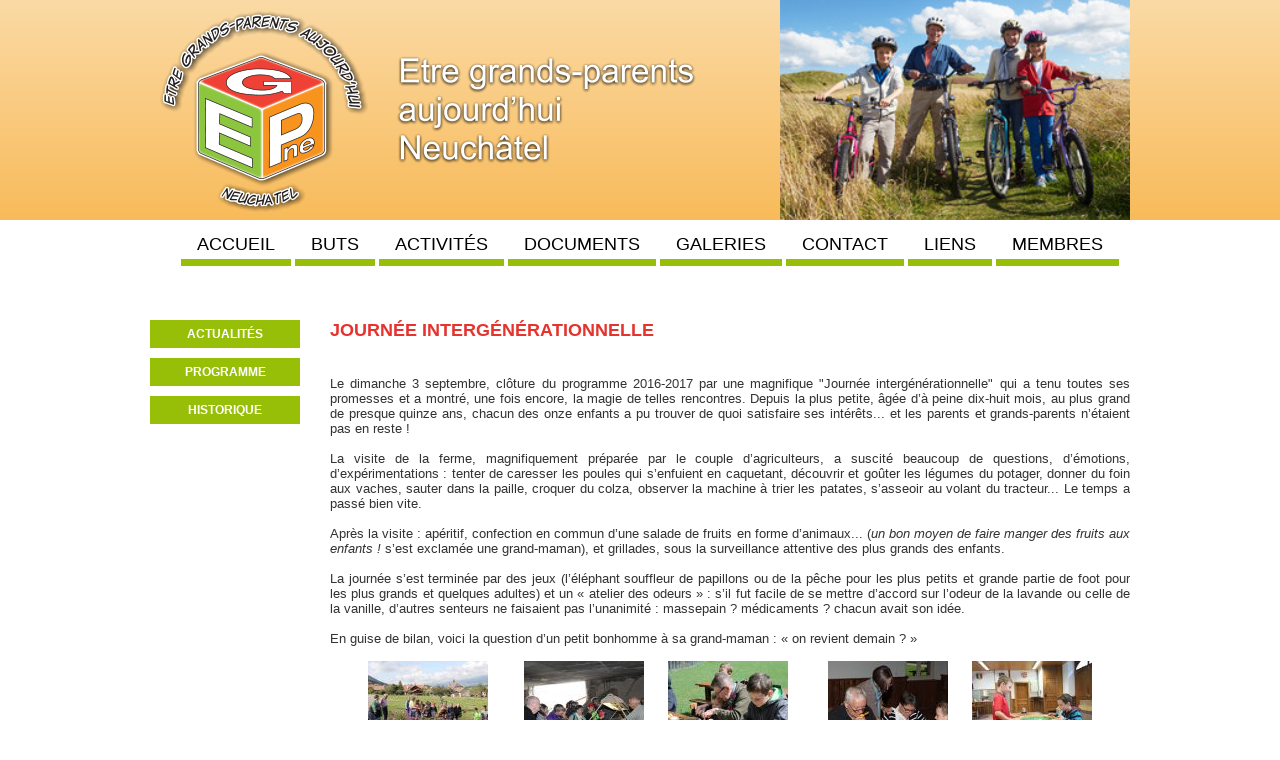

--- FILE ---
content_type: text/html; charset=utf-8
request_url: https://etregrandsparents-ne.ch/index.php/accueil/actualites/30-journee-intergenerationnelle-2
body_size: 3566
content:

	

<!DOCTYPE html>

<html lang="fr-fr" dir="ltr">

<head>
	<meta charset="utf-8">
	<meta name="author" content="webmaster">
	<meta name="description" content="Etre Grands-Parents Aujourd'hui -  EGP - Neuchâtel. LAssociation Etre grands-parents aujourd'hui du canton de Neuchâtel poursuit les objectifs suivants :
Favori">
	<meta name="generator" content="MYOB">
	<title>Etre Grands-Parents Aujourd'hui - Neuchâtel | EGPNE - Journée intergénérationnelle</title>
	<link href="/templates/ecolegpn/favicon.ico" rel="icon" type="image/vnd.microsoft.icon">
<link href="/media/vendor/joomla-custom-elements/css/joomla-alert.min.css?0.2.0" rel="stylesheet" />
	<link href="/plugins/system/jcemediabox/css/jcemediabox.min.css?979511e85263de6d59b56526f2cb61d7" rel="stylesheet" />
	<link href="/plugins/system/jce/css/content.css?badb4208be409b1335b815dde676300e" rel="stylesheet" />
<script src="/media/vendor/jquery/js/jquery.min.js?3.6.3"></script>
	<script src="/media/legacy/js/jquery-noconflict.min.js?04499b98c0305b16b373dff09fe79d1290976288"></script>
	<script src="/media/mod_menu/js/menu-es5.min.js?aef467beca90c902f88f8c1d8add4213" nomodule defer></script>
	<script type="application/json" class="joomla-script-options new">{"joomla.jtext":{"ERROR":"Erreur","MESSAGE":"Message","NOTICE":"Annonce","WARNING":"Avertissement","JCLOSE":"Fermer","JOK":"OK","JOPEN":"Ouvrir"},"system.paths":{"root":"","rootFull":"https:\/\/etregrandsparents-ne.ch\/","base":"","baseFull":"https:\/\/etregrandsparents-ne.ch\/"},"csrf.token":"9a5f5b2cda37dab72ff2ea6f76f5ba4b"}</script>
	<script src="/media/system/js/core.min.js?576eb51da909dcf692c98643faa6fc89629ead18"></script>
	<script src="/media/system/js/messages-es5.min.js?44e3f60beada646706be6569e75b36f7cf293bf9" nomodule defer></script>
	<script src="/media/system/js/messages.min.js?7425e8d1cb9e4f061d5e30271d6d99b085344117" type="module"></script>
	<script src="/plugins/system/jcemediabox/js/jcemediabox.min.js?979511e85263de6d59b56526f2cb61d7"></script>
	<script>jQuery(document).ready(function(){WfMediabox.init({"base":"\/","theme":"standard","width":"","height":"","lightbox":0,"shadowbox":0,"icons":1,"overlay":1,"overlay_opacity":0.8,"overlay_color":"#000000","transition_speed":500,"close":2,"scrolling":"fixed","labels":{"close":"Close","next":"Next","previous":"Previous","cancel":"Cancel","numbers":"{{numbers}}","numbers_count":"{{current}} of {{total}}","download":"Download"}});});</script>

	<meta name="viewport" content="width=device-width, initial-scale=1.0" />
	<link href='https://fonts.googleapis.com/css?family=Source+Sans+Pro:400,700' rel='stylesheet' type='text/css'>
	<link rel="stylesheet" href="/templates/ecolegpn/css/normalize.css" type="text/css" />
	<link rel="stylesheet" href="/templates/ecolegpn/css/template.css" type="text/css" />
	<link rel="stylesheet" media="screen and (max-width: 998px)" href="/templates/ecolegpn/css/mobile.css" type="text/css" />
	<script src="//ajax.googleapis.com/ajax/libs/jquery/1.8.1/jquery.min.js"></script>
	<script src="/scripts/jquery.backstretch.min.js"></script>	

</head>

<body>

	<header id="topheader">
		<div class="site_container" style="position:relative;">
			<div id="toplogo">
				<a href="/index.php"><img src="/templates/ecolegpn/images/egpne_logo2021.png" alt="école des grands-parents neuchâtel" /></a>
			</div>
			<div id="topslider"></div>
		</div>
	</header>

	<nav id="topmenu">
		<div class="site_container">		
			<div id="damenubutton">MENU</div>
			<div id="damenu">
				<ul class="mod-menu mod-list nav ">
<li class="nav-item item-101 default active parent"><a href="/index.php" >accueil</a></li><li class="nav-item item-135 parent"><a href="/index.php/buts" >Buts</a></li><li class="nav-item item-137 parent"><a href="/index.php/activites" >Activités</a></li><li class="nav-item item-142 parent"><a href="/index.php/documents" >Documents </a></li><li class="nav-item item-164"><a href="/index.php/galeries" >Galeries</a></li><li class="nav-item item-146 parent"><a href="/index.php/contact" >Contact</a></li><li class="nav-item item-163"><a href="/index.php/liens" >Liens</a></li><li class="nav-item item-152"><a href="/index.php/membres" >Membres</a></li></ul>

			</div>
		</div>
	</nav>
		
	<div class="site_container">
		<div id="leftmenu">
			<ul class="mod-menu mod-list nav ">
<li class="nav-item item-133 current active"><a href="/index.php/accueil/actualites" aria-current="location">Actualités</a></li><li class="nav-item item-134"><a href="/index.php/accueil/agenda" >Programme</a></li><li class="nav-item item-149"><a href="/index.php/accueil/historique" >Historique</a></li></ul>

		</div>
		<div id="dacontent">
			<div id="system-message-container" aria-live="polite"></div>

			<div class="com-content-article item-page" itemscope itemtype="https://schema.org/Article">
    <meta itemprop="inLanguage" content="fr-FR">
    
    
        <div class="page-header">
        <h1 itemprop="headline">
            Journée intergénérationnelle        </h1>
                            </div>
        
        
    
    
        
                                                <div itemprop="articleBody" class="com-content-article__body">
        <p>&nbsp;</p>
<p>Le dimanche 3 septembre, clôture du programme 2016-2017 par une magnifique "Journée intergénérationnelle" qui a tenu toutes ses promesses et a montré, une fois encore, la magie de telles rencontres. Depuis la plus petite, âgée d’à peine dix-huit mois, au plus grand de presque quinze ans, chacun des onze enfants a pu trouver de quoi satisfaire ses intérêts... et les parents et grands-parents n’étaient pas en reste !</p>
<p><br />La visite de la ferme, magnifiquement préparée par le couple d’agriculteurs, a suscité beaucoup de questions, d’émotions, d’expérimentations : tenter de caresser les poules qui s’enfuient en caquetant, découvrir et goûter les légumes du potager, donner du foin aux vaches, sauter dans la paille, croquer du colza, observer la machine à trier les patates, s’asseoir au volant du tracteur... Le temps a passé bien vite.</p>
<p><br />Après la visite : apéritif, confection en commun d’une salade de fruits en forme d’animaux... (<em>un bon moyen de faire manger des fruits aux enfants !</em> s’est exclamée une grand-maman), et grillades, sous la surveillance attentive des plus grands des enfants.</p>
<p><br />La journée s’est terminée par des jeux (l’éléphant souffleur de papillons ou de la pêche pour les plus petits et grande partie de foot pour les plus grands et quelques adultes) et un « atelier des odeurs » : s’il fut facile de se mettre d’accord sur l’odeur de la lavande ou celle de la vanille, d’autres senteurs ne faisaient pas l’unanimité : massepain ? médicaments ? chacun avait son idée.</p>
<p><br />En guise de bilan, voici la question d’un petit bonhomme à sa grand-maman : « on revient demain ? »</p>
<p>&nbsp;</p>
<p style="text-align: center;"><a href="/images/Photos/sept_17/20170927YVCL2376.jpg" class="jcepopup" data-mediabox="1"><img src="/images/Photos/sept_17/thumbnails/thumb_20170927YVCL2376.jpg" alt="20170927YVCL2376" /></a>&nbsp;&nbsp;&nbsp;&nbsp;&nbsp; <a href="/images/Photos/sept_17/20170927YVCL2395.jpg" class="jcepopup" data-mediabox="1">&nbsp;&nbsp; <img src="/images/Photos/sept_17/thumbnails/thumb_20170927YVCL2395.jpg" alt="20170927YVCL2395" /></a>&nbsp;&nbsp;&nbsp;&nbsp;&nbsp; <a href="/images/Photos/sept_17/20170927YVCL2410.jpg" class="jcepopup" data-mediabox="1"><img src="/images/Photos/sept_17/thumbnails/thumb_20170927YVCL2410.jpg" alt="20170927YVCL2410" /></a>&nbsp;&nbsp;&nbsp;&nbsp;&nbsp; <a href="/images/Photos/sept_17/20170927YVCL2451.jpg" class="jcepopup" data-mediabox="1">&nbsp;&nbsp;&nbsp; <img src="/images/Photos/sept_17/thumbnails/thumb_20170927YVCL2451.jpg" alt="20170927YVCL2451" /></a>&nbsp;&nbsp;&nbsp;&nbsp;&nbsp; <a href="/images/Photos/sept_17/20170927YVCL2420.jpg" class="jcepopup" data-mediabox="1"><img src="/images/Photos/sept_17/thumbnails/thumb_20170927YVCL2420.jpg" alt="20170927YVCL2420" /></a></p>     </div>

        
                                        </div>
			<div style="clear:both;"></div>
		</div>
	</div>

	<div id="footerback">
		<div class="site_container" style="position:relative;">
			<footer id="footer">
				
<div id="mod-custom92" class="mod-custom custom">
    <p>Etre grands-parents aujourd'hui, Neuchâtel - EGPne<br />Vergers 15 - 2065 Savagnier - Suisse<br />info@etregrandsparents-ne.ch</p></div>

				<div style="clear:both;"></div>
			</footer>
			<div id="gotop">
				<a href="#topheader"><img src="/templates/ecolegpn/images/egpne_cube.png" alt="école des grands-parents neuchâtel" /></a>
			</div>
		</div>
	</div>

	<div class="site_container">
		<div id="copyright">
			un site EXES sàrl
		</div>
	</div>

<script>

	var menushown = false;

	jQuery(document).ready(function(){
		jQuery("#damenubutton").click(function(){
			jQuery("#damenu").fadeToggle("slow");
			menushown = !menushown;
		});
			
		jQuery("#topslider").backstretch([
			"/images/layout/banner/Fotolia_102513621_XS.jpg","/images/layout/banner/Fotolia_93620550_XS.jpg","/images/layout/banner/Fotolia_84483595_XS.jpg","/images/layout/banner/Fotolia_83397385_XS.jpg","/images/layout/banner/Fotolia_84455208_XS.jpg","/images/layout/banner/Fotolia_60287307_XS.jpg","/images/layout/banner/Fotolia_63386289_XS.jpg"		],{fade: 900, duration: 3000});
						
	});

	function redimensionnement() {
	  if("matchMedia" in window) { // Détection
		if(window.matchMedia("(min-width:1000px)").matches) {
		  jQuery("#damenu").show();
		} else {
			if (!menushown) jQuery("#damenu").hide();
		}
	  }
	}
	// On lie l'événement resize à la fonction
	window.addEventListener('resize', redimensionnement, false);	

</script>

</body>

</html>

--- FILE ---
content_type: text/css
request_url: https://etregrandsparents-ne.ch/templates/ecolegpn/css/template.css
body_size: 1608
content:
div, span, applet, object, iframe,
h1, h2, h3, h4, h5, h6, p {
	margin: 0;
	border: 0;
	font-size: 100%;
	font: inherit;
	vertical-align: top;
}

.site_container {
	max-width:980px;
	text-align:justify;
	margin-left:auto; margin-right:auto;
}

#site_pad {
	padding-left:20px;
	padding-right:20px;
}

#topheader {
	height:220px;
	background: rgb(248,187,90);
	background: linear-gradient(0deg, rgba(248,187,90,1) 0%, rgba(251,218,165,1) 100%);	
}

#toplogo {
	position:absolute;
	left:0px;
	top:2px;
	z-index:20;
}
	
#topslider {
	height:220px;
	width:350px;
	position:absolute;
	top:0px;
	right:0px;
}

#topmenu {
	padding-top:14px;
	padding-bottom:14px;
}

#topmenu #damenubutton {
	display:none;
}

#topmenu  ul {
	list-style-type:none;
	padding:0px;
	margin:0px;
	margin-left:20px;
}

#topmenu  ul.menumobile {
	display:none;
}

#topmenu  li {
	display:inline-block;
}

#topmenu  li  a {
	display:inline-block;
	color:#000;
	font-size:18px;
	text-transform:uppercase;
	padding-left:16px;
	padding-right:16px;
	padding-bottom:4px;
	margin-left:2px;
	margin-right:2px;
	font-weight:normal;
	text-decoration:none;
	border-bottom:7px solid #97bf08;
}

#topmenu  li  a:hover {
	background-color:#97bf08;
	color:#fff;
}

#topmenu #damenu {
	text-align:center;
}

#leftmenu {
	width:150px;
	float:left;
	margin-right:30px;
}

#leftmenu  ul {
	list-style-type:none;
	padding:0px;
	margin:0px;
}

#leftmenu  li {
	display:block;
}

#leftmenu  li  a {
	display:block;
	color:#fff;
	font-size:12px;
	text-transform:uppercase;
	padding-left:10px;
	padding-right:10px;
	padding-top:6px;
	padding-bottom:6px;
	font-weight:normal;
	text-decoration:none;
	background-color:#97bf08;
	margin-bottom:10px;
	text-align:center;
	font-weight:bold;
	border:1px solid #97bf08;
	uword-wrap: break-word;
}

#leftmenu  li  a:hover {
	background-color:#fff;
	color:#97bf08;
}


#dacontent {
	margin-top:40px;
	padding-bottom:20px;
	overflow:hidden;
}

#danews {
	padding-bottom:20px;
}

#footerback {
	min-height:90px;
	width:100%;
	background-color:#f1ab3a;
}

.page-header > h1, h2, .moduletable > h3 {
	text-transform:uppercase;
	color:#E5342D;
	font-weight:bold;
	font-size:18px;
	margin-bottom:20px;
	text-align:left;
}

.blog > div.items-leading > div {
	padding-bottom:40px;
	margin-top:40px;
	border-bottom:1px solid #97bf08;
}

.blog .page-header > h2 {
	margin-bottom:2px;
	text-align:left;
}

.moduletable > h3 {
	margin-bottom:10px;
	margin-top:10px;
}

#footer {
	padding-top:15px;
	padding-bottom:5px;
	width:100%;
}

#footer, #footer p {
	color:#fff;
	font-size:15px;
}

#footer  td , #footer  p, #footer  table {
	display:inline-block;
	width:auto;
	vertical-align:middle;
}

#footer  table {
	zzmargin-left:60px;
}

#footer  td {
	margin-left:30px;
	margin-right:20px;
}

#footer  td:last-child{
	margin-left:180px;
	margin-right:10px;
}

#footer img {
	display:block;
	rwidth:100%;
	margin-left:4px;
}

#gotop {
	position:absolute;
	top:-13px;
	right:0px;
}

#gotop  img{
	height:110px;
	width:auto;
}

#copyright {
	text-align:right;
	font-size:12px;
	margin-top:4px;
	margin-bottom:12px;
}

/* ###################### OVERALL SETTINGS ###################### */
HTML {
	scroll-behavior: smooth;
}

BODY {
	background-color           : #fff;
	margin: 0px 0px 0px 0px;
}

body, td {
	font-family: Verdana, Geneva, sans-serif;	
	font-size:13px;
	color: #333;
}

td, tr, p, div {
}

h1, h2, h3 {
	font-size:20px;
}

hr {
  height           : 1px;
  width            : 100%;
  color            : #4E6371;
}

.poll {
	color            : #242C31;
	line-height      : 14px;
	font-size: 9px;
}


/* ###################### CONTENT PAGE SETTINGS ###################### */
.items-row {
	clear:both;
	padding-top:20px;
}


/* ###################### FORMULAR SETTINGS ###################### */
.button {
	font-size: 10px;
	font-weight:bold;
  color            : #242C31;
  background-color : #F3F6F7;
  border           : 1px solid #242C31;
  text-transform   : uppercase;
}

.inputbox {
	font-size: 11px;
  color            : #242C31;
  background-color : #F3F6F7;
  border           : 1px solid #242C31;
}

/* ###################### LINKS ###################### */
a:link, a:visited {
  font-weight	   : bold;
  text-decoration  : none;
  color:#ec2027;
}

a:hover, a:active {
	text-decoration:underline;
	color:#ec2027;
}

img {
	border:none;
}

td {
	vertical-align:top;
}

.newsdate {
	font-weight:bold;
	margin-top:-20px;
}

.newstext {
	margin-bottom:15px;
}

.editor-reset {
	background-color:#fff;
}

#system-message {
	color:#fff;
	background-color:#ec2027;
	padding:15px;
	margin-bottom:15px;
}

#system-message  a.close, #system-message  h4 {
	font-size:15px;
	font-weight:bold;
	display:inline-block;
}

ul.sigFreeClassic li.sigFreeThumb {float:left;background:#fff!important;margin:5px 5px 5px 5px;padding:0;list-style:none!important;}

table.marques {
	display:block;
	text-align:center;
}

table.marques tr {
	display:inline-block;
	vertical-align:middle;
	margin-left:10px;
	margin-right:10px;
	margin-bottom:20px;
}

table.marques td {
	vertical-align:middle;
}

#system-message, .login-description, .logout-description{
	color:#fff;
	background-color:#F86F21;
	padding:15px;
	margin-bottom:15px;
}

#system-message  a.close, #system-message  h4 {
	font-size:15px;
	font-weight:bold;
	display:inline-block;
}

ul.nav-tabs {
	display:none;
}


#daform label {
	width:150px;
	display:inline-block;
	font-size:16px;
	vertical-align:top;
}

#daform input[type=text], #daform textarea , #daform select {
	min-width:200px;
	max-width:100%;
	display:inline-block;
	background-color:#eee;
	border:1px solid #aaa;
	font-size:14px;
	margin-bottom:10px;
}

#daform input[type=submit], #daform input[type=reset] {
	color:#fff;
	font-size:12px;
	text-transform:uppercase;
	padding-left:10px;
	padding-right:10px;
	padding-top:6px;
	padding-bottom:6px;
	font-weight:normal;
	text-decoration:none;
	background-color:#97bf08;
	margin-bottom:10px;
	text-align:center;
	font-weight:bold;
	border:1px solid #97bf08;
}

#daform input[type=submit]:hover, #daform input[type=reset]:hover {
	background-color:#fff;
	color:#97bf08;
}

--- FILE ---
content_type: text/css
request_url: https://etregrandsparents-ne.ch/templates/ecolegpn/css/mobile.css
body_size: 597
content:
BODY {
}

.site_container {
	width:100%;
}

#site_pad {
	padding-left:5px;
	padding-right:5px;
}

#zztopslider {
	height:150px;
}

@media screen and (max-width: 850px) {
	#topslider {
		display:none;
	}
	#toplogo {
		position:static;
		width:100%;
		text-align:center;
	}
}

@media screen and (max-width: 500px) {
	#topheader {
		height:130px;
	}
	#toplogo  {
		height:130px;
	}
	#toplogo  img{
		max-height:120px;
		width:auto;
		vertical-align:middle;
		margin-top:5px;
	}
}

#topmenu {
	background-color:#97bf08;
}

#topmenu #damenubutton {
	display:block;
	cursor: pointer;
	border-left:5px solid #fff;
	color:#fff;
	margin-left:10px;
	font-weight:bold;
	font-size:20px;
	text-transform:uppercase;
	padding-left:10px;
}

#topmenu  #damenu {
	display:none;
}

#topmenu  ul {
	margin-left:0px;
	padding:10px;
}

#topmenu  ul.menumobile {
	display:block;
}

#topmenu  li {
	display:block;
	text-align:center;
}

#topmenu  li  a {
	display:block;
	color:#000;
	font-size:20px;
	text-transform:uppercase;
	padding:6px;
	text-decoration:none;
	background-color:#fff;
	margin-top:10px;
	margin-bottom:10px;
}

#topmenu  li  a:hover {
	background-color:#97bf08;
	color:#fff;
}

#topslidertexts {
	height:20px;
}

#leftmenu {
	float:none;
	width:100%;
	margin-right:0px;
	margin-top:20px;
}

#dacontent {
	padding-left:5px;
	padding-right:5px;
}

#footer  p {
	display:table;
	margin-left:auto;
	margin-right:auto;
}

#footer  {
	text-align:center;
	margin-left:auto;
	margin-right:auto;
}

#footer  table {
	display:table;
	margin-left:auto;
	margin-right:auto;
}

#footer  td {
	margin-top:10px;
}

#footer  td:last-child{
	margin-left:30px;
	margin-right:10px;
}

#footer, #footer p {
	font-size:12px;
}

#footer img {
	margin-left:0px;
}

#gotop {
	position:static;
	text-align:center;
}

#gotop  img{
	width:100px;
	height:auto;
}


#copyright {
	text-align:center;
	margin-top:4px;
	margin-bottom:12px;
}

img {
	max-width:100%;
	height:auto;
	display:inline-block;
}

@media screen and (max-width: 700px) {
	table.domobile, table.domobile tr, table.domobile tbody  {
		display:block;
		width:100%;
	}

	table.domobile td {
		display:block;
		margin-bottom:20px;
		width:100% !important;	zzztext-align:center;
	}

	table.domobile iframe {
		width:100%;
	}
	}